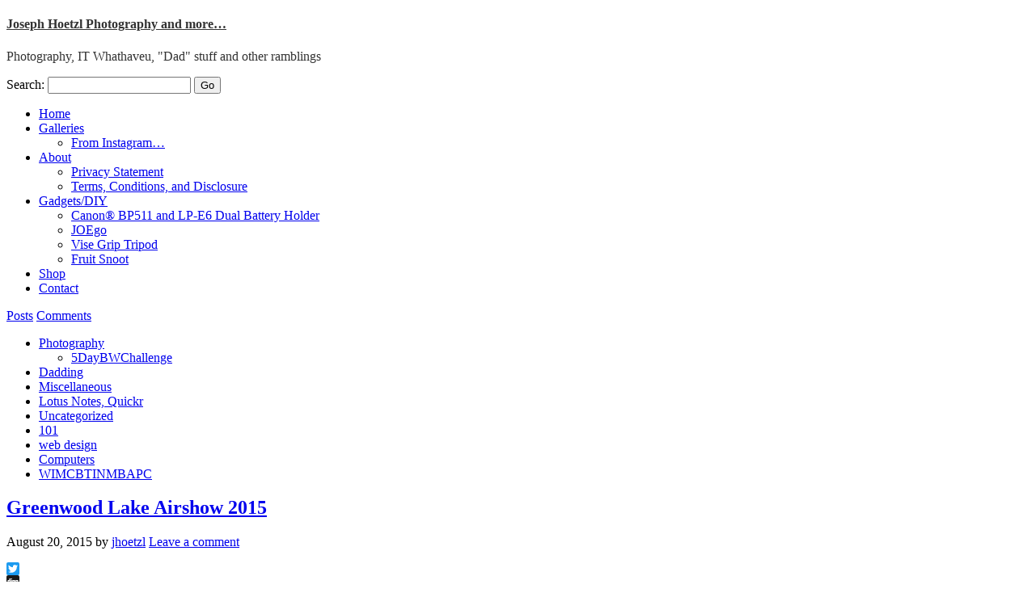

--- FILE ---
content_type: text/html; charset=UTF-8
request_url: https://www.josephhoetzl.com/topics/airshow/
body_size: 10298
content:
<!DOCTYPE html PUBLIC "-//W3C//DTD XHTML 1.0 Transitional//EN" "http://www.w3.org/TR/xhtml1/DTD/xhtml1-transitional.dtd">
<html xmlns="http://www.w3.org/1999/xhtml" lang="en-US">
<head profile="http://gmpg.org/xfn/11">
	<meta http-equiv="Content-Type" content="text/html; charset=UTF-8" />
	<title>Airshow | Joseph Hoetzl Photography and more...</title>
	<link rel="pingback" href="https://www.josephhoetzl.com/xmlrpc.php" />
	<meta name='robots' content='max-image-preview:large' />
<link rel='dns-prefetch' href='//static.addtoany.com' />
<link rel='dns-prefetch' href='//www.josephhoetzl.com' />
<link rel="alternate" type="application/rss+xml" title="Joseph Hoetzl Photography and more... &raquo; Feed" href="https://www.josephhoetzl.com/feed/" />
<link rel="alternate" type="application/rss+xml" title="Joseph Hoetzl Photography and more... &raquo; Comments Feed" href="https://www.josephhoetzl.com/comments/feed/" />
<link rel="alternate" type="application/rss+xml" title="Joseph Hoetzl Photography and more... &raquo; Airshow Category Feed" href="https://www.josephhoetzl.com/topics/airshow/feed/" />
<script type="text/javascript">
window._wpemojiSettings = {"baseUrl":"https:\/\/s.w.org\/images\/core\/emoji\/14.0.0\/72x72\/","ext":".png","svgUrl":"https:\/\/s.w.org\/images\/core\/emoji\/14.0.0\/svg\/","svgExt":".svg","source":{"concatemoji":"https:\/\/www.josephhoetzl.com\/wp-includes\/js\/wp-emoji-release.min.js?ver=8e46d08663ae7c89ac952b5b1289b88f"}};
/*! This file is auto-generated */
!function(e,a,t){var n,r,o,i=a.createElement("canvas"),p=i.getContext&&i.getContext("2d");function s(e,t){var a=String.fromCharCode,e=(p.clearRect(0,0,i.width,i.height),p.fillText(a.apply(this,e),0,0),i.toDataURL());return p.clearRect(0,0,i.width,i.height),p.fillText(a.apply(this,t),0,0),e===i.toDataURL()}function c(e){var t=a.createElement("script");t.src=e,t.defer=t.type="text/javascript",a.getElementsByTagName("head")[0].appendChild(t)}for(o=Array("flag","emoji"),t.supports={everything:!0,everythingExceptFlag:!0},r=0;r<o.length;r++)t.supports[o[r]]=function(e){if(p&&p.fillText)switch(p.textBaseline="top",p.font="600 32px Arial",e){case"flag":return s([127987,65039,8205,9895,65039],[127987,65039,8203,9895,65039])?!1:!s([55356,56826,55356,56819],[55356,56826,8203,55356,56819])&&!s([55356,57332,56128,56423,56128,56418,56128,56421,56128,56430,56128,56423,56128,56447],[55356,57332,8203,56128,56423,8203,56128,56418,8203,56128,56421,8203,56128,56430,8203,56128,56423,8203,56128,56447]);case"emoji":return!s([129777,127995,8205,129778,127999],[129777,127995,8203,129778,127999])}return!1}(o[r]),t.supports.everything=t.supports.everything&&t.supports[o[r]],"flag"!==o[r]&&(t.supports.everythingExceptFlag=t.supports.everythingExceptFlag&&t.supports[o[r]]);t.supports.everythingExceptFlag=t.supports.everythingExceptFlag&&!t.supports.flag,t.DOMReady=!1,t.readyCallback=function(){t.DOMReady=!0},t.supports.everything||(n=function(){t.readyCallback()},a.addEventListener?(a.addEventListener("DOMContentLoaded",n,!1),e.addEventListener("load",n,!1)):(e.attachEvent("onload",n),a.attachEvent("onreadystatechange",function(){"complete"===a.readyState&&t.readyCallback()})),(e=t.source||{}).concatemoji?c(e.concatemoji):e.wpemoji&&e.twemoji&&(c(e.twemoji),c(e.wpemoji)))}(window,document,window._wpemojiSettings);
</script>
<style type="text/css">
img.wp-smiley,
img.emoji {
	display: inline !important;
	border: none !important;
	box-shadow: none !important;
	height: 1em !important;
	width: 1em !important;
	margin: 0 0.07em !important;
	vertical-align: -0.1em !important;
	background: none !important;
	padding: 0 !important;
}
</style>
	<link rel='stylesheet' id='amazon-default-styles-css' href='https://www.josephhoetzl.com/wp-content/plugins/amazon-product-in-a-post-plugin/css/amazon-default-plugin-styles.css?ver=1622788595' type='text/css' media='all' />
<link rel='stylesheet' id='amazon-frontend-styles-css' href='https://www.josephhoetzl.com/wp-content/plugins/amazon-product-in-a-post-plugin/css/amazon-frontend.css?ver=1622788595' type='text/css' media='all' />
<link rel='stylesheet' id='infinity-enterprise-css' href='https://www.josephhoetzl.com/wp-content/plugins/homepages/1/d272120178/htdocs/wp/wp-content/themes/enterprise-wpcom/enterprise.css?ver=2012-06-18' type='text/css' media='all' />
<link rel='stylesheet' id='sbi_styles-css' href='https://www.josephhoetzl.com/wp-content/plugins/instagram-feed/css/sbi-styles.min.css?ver=6.1.1' type='text/css' media='all' />
<link rel='stylesheet' id='wp-block-library-css' href='https://www.josephhoetzl.com/wp-includes/css/dist/block-library/style.min.css?ver=8e46d08663ae7c89ac952b5b1289b88f' type='text/css' media='all' />
<link rel='stylesheet' id='classic-theme-styles-css' href='https://www.josephhoetzl.com/wp-includes/css/classic-themes.min.css?ver=1' type='text/css' media='all' />
<style id='global-styles-inline-css' type='text/css'>
body{--wp--preset--color--black: #000000;--wp--preset--color--cyan-bluish-gray: #abb8c3;--wp--preset--color--white: #ffffff;--wp--preset--color--pale-pink: #f78da7;--wp--preset--color--vivid-red: #cf2e2e;--wp--preset--color--luminous-vivid-orange: #ff6900;--wp--preset--color--luminous-vivid-amber: #fcb900;--wp--preset--color--light-green-cyan: #7bdcb5;--wp--preset--color--vivid-green-cyan: #00d084;--wp--preset--color--pale-cyan-blue: #8ed1fc;--wp--preset--color--vivid-cyan-blue: #0693e3;--wp--preset--color--vivid-purple: #9b51e0;--wp--preset--gradient--vivid-cyan-blue-to-vivid-purple: linear-gradient(135deg,rgba(6,147,227,1) 0%,rgb(155,81,224) 100%);--wp--preset--gradient--light-green-cyan-to-vivid-green-cyan: linear-gradient(135deg,rgb(122,220,180) 0%,rgb(0,208,130) 100%);--wp--preset--gradient--luminous-vivid-amber-to-luminous-vivid-orange: linear-gradient(135deg,rgba(252,185,0,1) 0%,rgba(255,105,0,1) 100%);--wp--preset--gradient--luminous-vivid-orange-to-vivid-red: linear-gradient(135deg,rgba(255,105,0,1) 0%,rgb(207,46,46) 100%);--wp--preset--gradient--very-light-gray-to-cyan-bluish-gray: linear-gradient(135deg,rgb(238,238,238) 0%,rgb(169,184,195) 100%);--wp--preset--gradient--cool-to-warm-spectrum: linear-gradient(135deg,rgb(74,234,220) 0%,rgb(151,120,209) 20%,rgb(207,42,186) 40%,rgb(238,44,130) 60%,rgb(251,105,98) 80%,rgb(254,248,76) 100%);--wp--preset--gradient--blush-light-purple: linear-gradient(135deg,rgb(255,206,236) 0%,rgb(152,150,240) 100%);--wp--preset--gradient--blush-bordeaux: linear-gradient(135deg,rgb(254,205,165) 0%,rgb(254,45,45) 50%,rgb(107,0,62) 100%);--wp--preset--gradient--luminous-dusk: linear-gradient(135deg,rgb(255,203,112) 0%,rgb(199,81,192) 50%,rgb(65,88,208) 100%);--wp--preset--gradient--pale-ocean: linear-gradient(135deg,rgb(255,245,203) 0%,rgb(182,227,212) 50%,rgb(51,167,181) 100%);--wp--preset--gradient--electric-grass: linear-gradient(135deg,rgb(202,248,128) 0%,rgb(113,206,126) 100%);--wp--preset--gradient--midnight: linear-gradient(135deg,rgb(2,3,129) 0%,rgb(40,116,252) 100%);--wp--preset--duotone--dark-grayscale: url('#wp-duotone-dark-grayscale');--wp--preset--duotone--grayscale: url('#wp-duotone-grayscale');--wp--preset--duotone--purple-yellow: url('#wp-duotone-purple-yellow');--wp--preset--duotone--blue-red: url('#wp-duotone-blue-red');--wp--preset--duotone--midnight: url('#wp-duotone-midnight');--wp--preset--duotone--magenta-yellow: url('#wp-duotone-magenta-yellow');--wp--preset--duotone--purple-green: url('#wp-duotone-purple-green');--wp--preset--duotone--blue-orange: url('#wp-duotone-blue-orange');--wp--preset--font-size--small: 13px;--wp--preset--font-size--medium: 20px;--wp--preset--font-size--large: 36px;--wp--preset--font-size--x-large: 42px;--wp--preset--spacing--20: 0.44rem;--wp--preset--spacing--30: 0.67rem;--wp--preset--spacing--40: 1rem;--wp--preset--spacing--50: 1.5rem;--wp--preset--spacing--60: 2.25rem;--wp--preset--spacing--70: 3.38rem;--wp--preset--spacing--80: 5.06rem;}:where(.is-layout-flex){gap: 0.5em;}body .is-layout-flow > .alignleft{float: left;margin-inline-start: 0;margin-inline-end: 2em;}body .is-layout-flow > .alignright{float: right;margin-inline-start: 2em;margin-inline-end: 0;}body .is-layout-flow > .aligncenter{margin-left: auto !important;margin-right: auto !important;}body .is-layout-constrained > .alignleft{float: left;margin-inline-start: 0;margin-inline-end: 2em;}body .is-layout-constrained > .alignright{float: right;margin-inline-start: 2em;margin-inline-end: 0;}body .is-layout-constrained > .aligncenter{margin-left: auto !important;margin-right: auto !important;}body .is-layout-constrained > :where(:not(.alignleft):not(.alignright):not(.alignfull)){max-width: var(--wp--style--global--content-size);margin-left: auto !important;margin-right: auto !important;}body .is-layout-constrained > .alignwide{max-width: var(--wp--style--global--wide-size);}body .is-layout-flex{display: flex;}body .is-layout-flex{flex-wrap: wrap;align-items: center;}body .is-layout-flex > *{margin: 0;}:where(.wp-block-columns.is-layout-flex){gap: 2em;}.has-black-color{color: var(--wp--preset--color--black) !important;}.has-cyan-bluish-gray-color{color: var(--wp--preset--color--cyan-bluish-gray) !important;}.has-white-color{color: var(--wp--preset--color--white) !important;}.has-pale-pink-color{color: var(--wp--preset--color--pale-pink) !important;}.has-vivid-red-color{color: var(--wp--preset--color--vivid-red) !important;}.has-luminous-vivid-orange-color{color: var(--wp--preset--color--luminous-vivid-orange) !important;}.has-luminous-vivid-amber-color{color: var(--wp--preset--color--luminous-vivid-amber) !important;}.has-light-green-cyan-color{color: var(--wp--preset--color--light-green-cyan) !important;}.has-vivid-green-cyan-color{color: var(--wp--preset--color--vivid-green-cyan) !important;}.has-pale-cyan-blue-color{color: var(--wp--preset--color--pale-cyan-blue) !important;}.has-vivid-cyan-blue-color{color: var(--wp--preset--color--vivid-cyan-blue) !important;}.has-vivid-purple-color{color: var(--wp--preset--color--vivid-purple) !important;}.has-black-background-color{background-color: var(--wp--preset--color--black) !important;}.has-cyan-bluish-gray-background-color{background-color: var(--wp--preset--color--cyan-bluish-gray) !important;}.has-white-background-color{background-color: var(--wp--preset--color--white) !important;}.has-pale-pink-background-color{background-color: var(--wp--preset--color--pale-pink) !important;}.has-vivid-red-background-color{background-color: var(--wp--preset--color--vivid-red) !important;}.has-luminous-vivid-orange-background-color{background-color: var(--wp--preset--color--luminous-vivid-orange) !important;}.has-luminous-vivid-amber-background-color{background-color: var(--wp--preset--color--luminous-vivid-amber) !important;}.has-light-green-cyan-background-color{background-color: var(--wp--preset--color--light-green-cyan) !important;}.has-vivid-green-cyan-background-color{background-color: var(--wp--preset--color--vivid-green-cyan) !important;}.has-pale-cyan-blue-background-color{background-color: var(--wp--preset--color--pale-cyan-blue) !important;}.has-vivid-cyan-blue-background-color{background-color: var(--wp--preset--color--vivid-cyan-blue) !important;}.has-vivid-purple-background-color{background-color: var(--wp--preset--color--vivid-purple) !important;}.has-black-border-color{border-color: var(--wp--preset--color--black) !important;}.has-cyan-bluish-gray-border-color{border-color: var(--wp--preset--color--cyan-bluish-gray) !important;}.has-white-border-color{border-color: var(--wp--preset--color--white) !important;}.has-pale-pink-border-color{border-color: var(--wp--preset--color--pale-pink) !important;}.has-vivid-red-border-color{border-color: var(--wp--preset--color--vivid-red) !important;}.has-luminous-vivid-orange-border-color{border-color: var(--wp--preset--color--luminous-vivid-orange) !important;}.has-luminous-vivid-amber-border-color{border-color: var(--wp--preset--color--luminous-vivid-amber) !important;}.has-light-green-cyan-border-color{border-color: var(--wp--preset--color--light-green-cyan) !important;}.has-vivid-green-cyan-border-color{border-color: var(--wp--preset--color--vivid-green-cyan) !important;}.has-pale-cyan-blue-border-color{border-color: var(--wp--preset--color--pale-cyan-blue) !important;}.has-vivid-cyan-blue-border-color{border-color: var(--wp--preset--color--vivid-cyan-blue) !important;}.has-vivid-purple-border-color{border-color: var(--wp--preset--color--vivid-purple) !important;}.has-vivid-cyan-blue-to-vivid-purple-gradient-background{background: var(--wp--preset--gradient--vivid-cyan-blue-to-vivid-purple) !important;}.has-light-green-cyan-to-vivid-green-cyan-gradient-background{background: var(--wp--preset--gradient--light-green-cyan-to-vivid-green-cyan) !important;}.has-luminous-vivid-amber-to-luminous-vivid-orange-gradient-background{background: var(--wp--preset--gradient--luminous-vivid-amber-to-luminous-vivid-orange) !important;}.has-luminous-vivid-orange-to-vivid-red-gradient-background{background: var(--wp--preset--gradient--luminous-vivid-orange-to-vivid-red) !important;}.has-very-light-gray-to-cyan-bluish-gray-gradient-background{background: var(--wp--preset--gradient--very-light-gray-to-cyan-bluish-gray) !important;}.has-cool-to-warm-spectrum-gradient-background{background: var(--wp--preset--gradient--cool-to-warm-spectrum) !important;}.has-blush-light-purple-gradient-background{background: var(--wp--preset--gradient--blush-light-purple) !important;}.has-blush-bordeaux-gradient-background{background: var(--wp--preset--gradient--blush-bordeaux) !important;}.has-luminous-dusk-gradient-background{background: var(--wp--preset--gradient--luminous-dusk) !important;}.has-pale-ocean-gradient-background{background: var(--wp--preset--gradient--pale-ocean) !important;}.has-electric-grass-gradient-background{background: var(--wp--preset--gradient--electric-grass) !important;}.has-midnight-gradient-background{background: var(--wp--preset--gradient--midnight) !important;}.has-small-font-size{font-size: var(--wp--preset--font-size--small) !important;}.has-medium-font-size{font-size: var(--wp--preset--font-size--medium) !important;}.has-large-font-size{font-size: var(--wp--preset--font-size--large) !important;}.has-x-large-font-size{font-size: var(--wp--preset--font-size--x-large) !important;}
.wp-block-navigation a:where(:not(.wp-element-button)){color: inherit;}
:where(.wp-block-columns.is-layout-flex){gap: 2em;}
.wp-block-pullquote{font-size: 1.5em;line-height: 1.6;}
</style>
<link rel='stylesheet' id='cmplz-general-css' href='https://www.josephhoetzl.com/wp-content/plugins/complianz-gdpr/assets/css/cookieblocker.min.css?ver=6.4.1' type='text/css' media='all' />
<link rel='stylesheet' id='enterprise-css' href='https://www.josephhoetzl.com/wp-content/themes/enterprise-wpcom/style.css?ver=8e46d08663ae7c89ac952b5b1289b88f' type='text/css' media='all' />
<link rel='stylesheet' id='addtoany-css' href='https://www.josephhoetzl.com/wp-content/plugins/add-to-any/addtoany.min.css?ver=1.16' type='text/css' media='all' />
<link rel='stylesheet' id='amazon-lightbox-css' href='https://www.josephhoetzl.com/wp-content/plugins/amazon-product-in-a-post-plugin/css/amazon-lightbox.css?ver=1622788595' type='text/css' media='all' />
<link rel='stylesheet' id='jquery.lightbox.min.css-css' href='https://www.josephhoetzl.com/wp-content/plugins/wp-jquery-lightbox/styles/lightbox.min.css?ver=1.4.8.2' type='text/css' media='all' />
<script data-service="addtoany" data-category="marketing" type="text/plain" id='addtoany-core-js-before'>
window.a2a_config=window.a2a_config||{};a2a_config.callbacks=[];a2a_config.overlays=[];a2a_config.templates={};
a2a_config.onclick=1;
a2a_config.no_3p = 1
</script>
<script type='text/javascript' async src='https://static.addtoany.com/menu/page.js' id='addtoany-core-js'></script>
<script type='text/javascript' id='jquery-core-js-extra'>
/* <![CDATA[ */
var appipTemplates = {"templates":[{"location":"core","name":"Default","ID":"default"},{"location":"product","name":"Amazon Layout","ID":"amazon-layout"},{"location":"products","name":"Alternate","ID":"fluffy"},{"location":"product","name":"Dark","ID":"dark"},{"location":"product","name":"Dark: Image Right","ID":"dark-reversed"},{"location":"product","name":"Dark: Image Top","ID":"dark-image-top"},{"location":"product","name":"Light","ID":"light"},{"location":"product","name":"Light: Image Right","ID":"light-reversed"},{"location":"product","name":"Light: Image Top","ID":"light-image-top"},{"location":"search","name":"Grid Layout","ID":"grid"}]};
/* ]]> */
</script>
<script type='text/javascript' src='https://www.josephhoetzl.com/wp-includes/js/jquery/jquery.min.js?ver=3.6.1' id='jquery-core-js'></script>
<script type='text/javascript' src='https://www.josephhoetzl.com/wp-includes/js/jquery/jquery-migrate.min.js?ver=3.3.2' id='jquery-migrate-js'></script>
<script data-service="addtoany" data-category="marketing" type="text/plain" async data-cmplz-src='https://www.josephhoetzl.com/wp-content/plugins/add-to-any/addtoany.min.js?ver=1.1' id='addtoany-jquery-js'></script>
<script type='text/javascript' src='https://www.josephhoetzl.com/wp-content/plugins/amazon-product-in-a-post-plugin/js/amazon-lightbox.js?ver=1622788595' id='amazon-lightbox-js'></script>
<script type='text/javascript' src='https://www.josephhoetzl.com/wp-content/plugins/google-analyticator/external-tracking.min.js?ver=6.5.7' id='ga-external-tracking-js'></script>
<link rel="https://api.w.org/" href="https://www.josephhoetzl.com/wp-json/" /><link rel="alternate" type="application/json" href="https://www.josephhoetzl.com/wp-json/wp/v2/categories/300" /><link rel="EditURI" type="application/rsd+xml" title="RSD" href="https://www.josephhoetzl.com/xmlrpc.php?rsd" />
<style>.cmplz-hidden{display:none!important;}</style>		<style type="text/css">
			#header h1,
			#header h1 a,
			#header h1 a:visited,
			#header h4,
			#header h4 a,
			#header h4 a:visited,
			.header-left {
				color: #333333;
			}
		</style>
<!-- Google Analytics Tracking by Google Analyticator 6.5.7 -->
<script type="text/javascript">window.google_analytics_uacct = "ca-pub-9808869189359213";</script>
<script type="text/javascript">
    var analyticsFileTypes = [];
    var analyticsSnippet = 'enabled';
    var analyticsEventTracking = 'enabled';
</script>
<script type="text/javascript">
	var _gaq = _gaq || [];
  
	_gaq.push(['_setAccount', 'UA-9058495-1']);
    _gaq.push(['_addDevId', 'i9k95']); // Google Analyticator App ID with Google
	_gaq.push(['_trackPageview']);

	(function() {
		var ga = document.createElement('script'); ga.type = 'text/javascript'; ga.async = true;
		                ga.src = ('https:' == document.location.protocol ? 'https://ssl' : 'http://www') + '.google-analytics.com/ga.js';
		                var s = document.getElementsByTagName('script')[0]; s.parentNode.insertBefore(ga, s);
	})();
</script>
</head>

<body data-rsssl=1 data-cmplz=1 class="archive category category-airshow category-300">

<div id="header">
	<div class="header-left">
					<h4><a href="https://www.josephhoetzl.com/">Joseph Hoetzl Photography and more&#8230;</a></h4>
				<p id="description">Photography, IT Whathaveu, &quot;Dad&quot; stuff and other ramblings</p>
	</div>
	<div class="header-right">
		<form method="get" id="searchform" action="https://www.josephhoetzl.com/" >
			<div><label class="hidden" for="s">Search:</label>
			<input type="text" value="" name="s" id="s" />
			<input type="submit" id="searchsubmit" value="Go" /></div>
		</form>
	</div>
</div>
<div id="access">
	<div id="nav">
		<div id="supernav" class="navleft nav">
			<div class="menu"><ul>
<li ><a href="https://www.josephhoetzl.com/">Home</a></li><li class="page_item page-item-83 page_item_has_children"><a href="https://www.josephhoetzl.com/photos/">Galleries</a>
<ul class='children'>
	<li class="page_item page-item-1098"><a href="https://www.josephhoetzl.com/photos/from-instagram/">From Instagram&#8230;</a></li>
</ul>
</li>
<li class="page_item page-item-2 page_item_has_children"><a href="https://www.josephhoetzl.com/about/">About</a>
<ul class='children'>
	<li class="page_item page-item-544"><a href="https://www.josephhoetzl.com/about/privacy-statement/">Privacy Statement</a></li>
	<li class="page_item page-item-526"><a href="https://www.josephhoetzl.com/about/terms-conditions-and-disclosure/">Terms, Conditions, and Disclosure</a></li>
</ul>
</li>
<li class="page_item page-item-17 page_item_has_children"><a href="https://www.josephhoetzl.com/gadgetsdiy/">Gadgets/DIY</a>
<ul class='children'>
	<li class="page_item page-item-114"><a href="https://www.josephhoetzl.com/gadgetsdiy/sucretscanonbatteryholder/">Canon® BP511 and LP-E6 Dual Battery Holder</a></li>
	<li class="page_item page-item-19"><a href="https://www.josephhoetzl.com/gadgetsdiy/joego/">JOEgo</a></li>
	<li class="page_item page-item-118"><a href="https://www.josephhoetzl.com/gadgetsdiy/visegriptripod/">Vise Grip Tripod</a></li>
	<li class="page_item page-item-53"><a href="https://www.josephhoetzl.com/gadgetsdiy/fruit-snoot/">Fruit Snoot</a></li>
</ul>
</li>
<li class="page_item page-item-353"><a href="http://astore.amazon.com/josephoetzpho-20#new_tab">Shop</a></li>
<li class="page_item page-item-8"><a href="https://www.josephhoetzl.com/contact/">Contact</a></li>
</ul></div>
		</div>
		<div class="navright">
			<a class="rsslink" rel="nofollow" href="https://www.josephhoetzl.com/feed/">Posts</a>
			<a class="rsslink" rel="nofollow" href="https://www.josephhoetzl.com/comments/feed/">Comments</a>
		</div>
	</div>

	<div id="subnav" class="subnav nav">
			<div class="menu">
		<ul>
				<li class="cat-item cat-item-3"><a href="https://www.josephhoetzl.com/topics/photography/">Photography</a>
<ul class='children'>
	<li class="cat-item cat-item-279"><a href="https://www.josephhoetzl.com/topics/photography/5daybwchallenge/">5DayBWChallenge</a>
</li>
</ul>
</li>
	<li class="cat-item cat-item-4"><a href="https://www.josephhoetzl.com/topics/dadding/">Dadding</a>
</li>
	<li class="cat-item cat-item-41"><a href="https://www.josephhoetzl.com/topics/miscellaneous/">Miscellaneous</a>
</li>
	<li class="cat-item cat-item-5"><a href="https://www.josephhoetzl.com/topics/lotus/">Lotus Notes, Quickr</a>
</li>
	<li class="cat-item cat-item-1"><a href="https://www.josephhoetzl.com/topics/uncategorized/">Uncategorized</a>
</li>
	<li class="cat-item cat-item-6"><a href="https://www.josephhoetzl.com/topics/101/">101</a>
</li>
	<li class="cat-item cat-item-56"><a href="https://www.josephhoetzl.com/topics/web-design/">web design</a>
</li>
	<li class="cat-item cat-item-177"><a href="https://www.josephhoetzl.com/topics/computers/">Computers</a>
</li>
	<li class="cat-item cat-item-213"><a href="https://www.josephhoetzl.com/topics/wimcbtinmbapc/">WIMCBTINMBAPC</a>
</li>
		</ul>
	</div>
	</div>
</div>

<div id="wrap">
<div id="content">

	<div id="content-left">

		
			<div class="post-1061 post type-post status-publish format-standard hentry category-airshow category-photography">

				<div class="entry">

					<h2><a href="https://www.josephhoetzl.com/greenwood-lake-airshow-2015/">Greenwood Lake Airshow 2015</a></h2>

					<div class="post-info">
						<p>
							<span class="time">August 20, 2015</span>
															<span class="author">by <a href="https://www.josephhoetzl.com/author/jhoetzl/" title="Posts by jhoetzl" rel="author">jhoetzl</a></span>
																						<span class="post-comments"><a href="https://www.josephhoetzl.com/greenwood-lake-airshow-2015/#respond"><span class="dsq-postid" data-dsqidentifier="1061 https://www.josephhoetzl.com/?p=1061">Leave a comment</span></a></span>
																				</p>
					</div>

					<div class="addtoany_share_save_container addtoany_content addtoany_content_top"><div class="a2a_kit a2a_kit_size_16 addtoany_list" data-a2a-url="https://www.josephhoetzl.com/greenwood-lake-airshow-2015/" data-a2a-title="Greenwood Lake Airshow 2015"><a class="a2a_button_twitter" href="https://www.addtoany.com/add_to/twitter?linkurl=https%3A%2F%2Fwww.josephhoetzl.com%2Fgreenwood-lake-airshow-2015%2F&amp;linkname=Greenwood%20Lake%20Airshow%202015" title="Twitter" rel="nofollow noopener" target="_blank"></a><a class="a2a_button_digg" href="https://www.addtoany.com/add_to/digg?linkurl=https%3A%2F%2Fwww.josephhoetzl.com%2Fgreenwood-lake-airshow-2015%2F&amp;linkname=Greenwood%20Lake%20Airshow%202015" title="Digg" rel="nofollow noopener" target="_blank"></a><a class="a2a_button_facebook" href="https://www.addtoany.com/add_to/facebook?linkurl=https%3A%2F%2Fwww.josephhoetzl.com%2Fgreenwood-lake-airshow-2015%2F&amp;linkname=Greenwood%20Lake%20Airshow%202015" title="Facebook" rel="nofollow noopener" target="_blank"></a><a class="a2a_dd addtoany_share_save addtoany_share" href="https://www.addtoany.com/share"><img src="https://static.addtoany.com/buttons/share_save_120_16.png" alt="Share"></a></div></div><p>&nbsp;</p>
<p>A few captures from the 2015 Greenwood Lake NJ airshow.  I love the challenge of getting the shutter speed slow enough to catch the prop blur, while using panning techniques to get a blurred background and a sharp subject.<br />
<a title="That is no gremlin on the wing!" href="https://www.flickr.com/photos/josephhoetzl/19977574843/in/dateposted/" data-flickr-embed="true" data-header="false" data-footer="false" data-context="false"><img decoding="async" class="aligncenter" src="https://farm1.staticflickr.com/770/19977574843_948b7d74d1.jpg" alt="That is no gremlin on the wing!" width="500" height="333" /></a></p>
<p><script src="//embedr.flickr.com/assets/client-code.js" async="" charset="utf-8"></script><a title="The 2015 FLS Microjet piloted by Justin &quot;Shmed&quot; Lewis" href="https://www.flickr.com/photos/josephhoetzl/20398387939/in/photostream/" data-flickr-embed="true" data-header="false" data-footer="false" data-context="false"><img decoding="async" loading="lazy" class="aligncenter" src="https://farm1.staticflickr.com/745/20398387939_9976509b1b.jpg" alt="The 2015 FLS Microjet piloted by Justin &quot;Shmed&quot; Lewis" width="500" height="333" /></a><script src="//embedr.flickr.com/assets/client-code.js" async="" charset="utf-8"></script></p>
<p><a title="Wingwalking in the sunset" href="https://www.flickr.com/photos/josephhoetzl/20397101008/in/photostream/" data-flickr-embed="true" data-header="false" data-footer="false" data-context="false"><img decoding="async" loading="lazy" class="aligncenter" src="https://farm1.staticflickr.com/705/20397101008_cbda87260a.jpg" alt="Wingwalking in the sunset" width="500" height="333" /></a><script src="//embedr.flickr.com/assets/client-code.js" async="" charset="utf-8"></script></p>
<div class="addtoany_share_save_container addtoany_content addtoany_content_bottom"><div class="a2a_kit a2a_kit_size_16 addtoany_list" data-a2a-url="https://www.josephhoetzl.com/greenwood-lake-airshow-2015/" data-a2a-title="Greenwood Lake Airshow 2015"><a class="a2a_button_twitter" href="https://www.addtoany.com/add_to/twitter?linkurl=https%3A%2F%2Fwww.josephhoetzl.com%2Fgreenwood-lake-airshow-2015%2F&amp;linkname=Greenwood%20Lake%20Airshow%202015" title="Twitter" rel="nofollow noopener" target="_blank"></a><a class="a2a_button_digg" href="https://www.addtoany.com/add_to/digg?linkurl=https%3A%2F%2Fwww.josephhoetzl.com%2Fgreenwood-lake-airshow-2015%2F&amp;linkname=Greenwood%20Lake%20Airshow%202015" title="Digg" rel="nofollow noopener" target="_blank"></a><a class="a2a_button_facebook" href="https://www.addtoany.com/add_to/facebook?linkurl=https%3A%2F%2Fwww.josephhoetzl.com%2Fgreenwood-lake-airshow-2015%2F&amp;linkname=Greenwood%20Lake%20Airshow%202015" title="Facebook" rel="nofollow noopener" target="_blank"></a><a class="a2a_dd addtoany_share_save addtoany_share" href="https://www.addtoany.com/share"><img src="https://static.addtoany.com/buttons/share_save_120_16.png" alt="Share"></a></div></div><div class="clear"></div>

				</div>

				<div class="post-meta">
					<p>
						<span class="categories">Filed under <a href="https://www.josephhoetzl.com/topics/airshow/" rel="category tag">Airshow</a>, <a href="https://www.josephhoetzl.com/topics/photography/" rel="category tag">Photography</a></span>
											</p>
				</div>

			</div>

		
		<div class="navlink">
			<div class="nav-previous"><p></p></div>
			<div class="nav-next"><p></p></div>
		</div>

	</div>

<div id="sidebar">

	
        <div class="widget widget_categories">
            <h4>Categories</h4>
            <select  name='cat' id='cat' class='postform'>
	<option value='-1'>Select category</option>
	<option class="level-0" value="6">101</option>
	<option class="level-0" value="300" selected="selected">Airshow</option>
	<option class="level-0" value="238">AppleScript</option>
	<option class="level-0" value="177">Computers</option>
	<option class="level-0" value="301">Cooking</option>
	<option class="level-0" value="148">Customer Service</option>
	<option class="level-0" value="4">Dadding</option>
	<option class="level-0" value="269">Iphoneography</option>
	<option class="level-0" value="270">JHPgram</option>
	<option class="level-0" value="5">Lotus Notes, Quickr</option>
	<option class="level-0" value="41">Miscellaneous</option>
	<option class="level-0" value="3">Photography</option>
	<option class="level-1" value="279">&nbsp;&nbsp;&nbsp;5DayBWChallenge</option>
	<option class="level-1" value="246">&nbsp;&nbsp;&nbsp;Post Processing</option>
	<option class="level-1" value="245">&nbsp;&nbsp;&nbsp;Tips</option>
	<option class="level-0" value="196">Storage</option>
	<option class="level-1" value="178">&nbsp;&nbsp;&nbsp;Backup</option>
	<option class="level-0" value="1">Uncategorized</option>
	<option class="level-0" value="201">Usability</option>
	<option class="level-0" value="106">Videography</option>
	<option class="level-0" value="56">web design</option>
	<option class="level-0" value="213">WIMCBTINMBAPC</option>
</select>
            <script type="text/javascript">
			/* <![CDATA[ */
                var dropdown = document.getElementById("cat");
                function onCatChange() {
                    if ( dropdown.options[dropdown.selectedIndex].value > 0 ) {
                        location.href = "https://www.josephhoetzl.com/?cat="+dropdown.options[dropdown.selectedIndex].value;
                    }
                }
                dropdown.onchange = onCatChange;
            /* ]]> */
            </script>
        </div>

		<div class="widget widget_recent_entries">
            <h4>Recent Posts</h4>
                <ul>
                    	<li><a href='https://www.josephhoetzl.com/the-summer-of-barbecue/'>The summer of barbecue</a></li>
	<li><a href='https://www.josephhoetzl.com/greenwood-lake-airshow-2015/' aria-current="page">Greenwood Lake Airshow 2015</a></li>
	<li><a href='https://www.josephhoetzl.com/black-and-white-challenge-day-5-of-5/'>Black and White Challenge &#8211; Day 5 of 5</a></li>
	<li><a href='https://www.josephhoetzl.com/black-and-white-challenge-day-4-of-5/'>Black and White Challenge &#8211; Day 4 of 5</a></li>
	<li><a href='https://www.josephhoetzl.com/black-and-white-challenge-day-3-of-5/'>Black and White Challenge &#8211; Day 3 of 5</a></li>
                </ul>
		</div>

		<div class="widget widget_archive">
            <h4>Archives</h4>
                <ul>
                    	<li><a href='https://www.josephhoetzl.com/2015/09/'>September 2015</a></li>
	<li><a href='https://www.josephhoetzl.com/2015/08/'>August 2015</a></li>
	<li><a href='https://www.josephhoetzl.com/2014/11/'>November 2014</a></li>
	<li><a href='https://www.josephhoetzl.com/2014/10/'>October 2014</a></li>
	<li><a href='https://www.josephhoetzl.com/2014/09/'>September 2014</a></li>
	<li><a href='https://www.josephhoetzl.com/2014/07/'>July 2014</a></li>
	<li><a href='https://www.josephhoetzl.com/2013/09/'>September 2013</a></li>
	<li><a href='https://www.josephhoetzl.com/2013/07/'>July 2013</a></li>
	<li><a href='https://www.josephhoetzl.com/2013/03/'>March 2013</a></li>
	<li><a href='https://www.josephhoetzl.com/2012/09/'>September 2012</a></li>
	<li><a href='https://www.josephhoetzl.com/2012/03/'>March 2012</a></li>
	<li><a href='https://www.josephhoetzl.com/2011/12/'>December 2011</a></li>
	<li><a href='https://www.josephhoetzl.com/2011/06/'>June 2011</a></li>
	<li><a href='https://www.josephhoetzl.com/2011/03/'>March 2011</a></li>
	<li><a href='https://www.josephhoetzl.com/2010/10/'>October 2010</a></li>
	<li><a href='https://www.josephhoetzl.com/2010/09/'>September 2010</a></li>
	<li><a href='https://www.josephhoetzl.com/2010/07/'>July 2010</a></li>
	<li><a href='https://www.josephhoetzl.com/2010/06/'>June 2010</a></li>
	<li><a href='https://www.josephhoetzl.com/2010/05/'>May 2010</a></li>
	<li><a href='https://www.josephhoetzl.com/2010/04/'>April 2010</a></li>
	<li><a href='https://www.josephhoetzl.com/2010/03/'>March 2010</a></li>
	<li><a href='https://www.josephhoetzl.com/2010/02/'>February 2010</a></li>
	<li><a href='https://www.josephhoetzl.com/2009/10/'>October 2009</a></li>
	<li><a href='https://www.josephhoetzl.com/2009/08/'>August 2009</a></li>
	<li><a href='https://www.josephhoetzl.com/2009/04/'>April 2009</a></li>
	<li><a href='https://www.josephhoetzl.com/2009/03/'>March 2009</a></li>
	<li><a href='https://www.josephhoetzl.com/2009/02/'>February 2009</a></li>
	<li><a href='https://www.josephhoetzl.com/2009/01/'>January 2009</a></li>
                </ul>
		</div>

		<div class="widget widget_links">
            <h4>Blogroll</h4>
                <ul>
                    <li><a href="http://www.21stcenturydad.com" rel="acquaintance">21st Century Dad</a></li>
<li><a href="http://blog.macian.net/">Andy&#8217;s House O&#8217; Blog</a></li>
<li><a href="http://www.bruceelgort.com/blogs/be.nsf">Bruce Elgort</a></li>
<li><a href="http://www.buildingcamelot.com/" rel="acquaintance noopener" title="Helping Men Become Better Dads and Husbands" target="_top">Building Camelot</a></li>
<li><a href="http://cameradojo.com/" title="Take better pictures!">Camera Dojo</a></li>
<li><a href="http://mattnando.typepad.com/dcurbandad/">DC Urban Dad</a></li>
<li><a href="http://www.diyphotography.net" title="Great info on all DIY Photography stuff">DIY Photography</a></li>
<li><a href="http://www.edbrill.com/ebrill/edbrill.nsf/">Ed Brill</a></li>
<li><a href="http://www.flickr.com/groups/njstrobist/" title="Strobists from NJ on flickr">NJ Strobists</a></li>
<li><a href="http://www.flickr.com/groups/523105@N22/" title="NYC Strobists on flickr">NYC Strobists</a></li>
<li><a href="http://www.pennypinchingparent.com/">Penny Pinching Parent</a></li>
<li><a href="http://strobist.blogspot.com/" title="David Hobby&#8217;s Great Photography Lighting Resource">Strobist</a></li>
<li><a href="http://www.studiolighting.net/" title="These folks have a wonderful podcast!">Studiolighting.net</a></li>
<li><a href="http://www.donmartelli.com/" rel="friend noopener" title="just a dad, pr exec, photo and social media geek" target="_top">The Big Guy Blog</a></li>
<li><a href="http://thelightroomlab.com/" title="Tips, tricks, tutorials and more for photographers using Adobe Photoshop Lightroom">The Lightroom Lab</a></li>
<li><a href="http://quickrblog.com/" title="Innovation through Collaboration&#8230;">The Quickr Blog</a></li>
                </ul>
		</div>

		<div class="widget widget_meta">
            <h4>Meta</h4>
                <ul>
                                        <li><a href="https://www.josephhoetzl.com/wp-login.php">Log in</a></li>
                    <li><a href="http://www.wordpress.org/">WordPress</a></li>
                                        <li><a href="http://validator.w3.org/check?uri=referer">XHTML</a></li>
                </ul>
		</div>

	
</div>
</div>


<div id="footer">
	<div class="footerleft">
		<p><a href="http://wordpress.com/" rel="generator">Get a free blog at WordPress.com</a></p>
    </div>
    <div class="footerright">
	    Theme: Enterprise by <a href="http://www.studiopress.com/" rel="designer">StudioPress</a>.    </div>
</div>

</div>


<!-- Consent Management powered by Complianz | GDPR/CCPA Cookie Consent https://wordpress.org/plugins/complianz-gdpr -->
<div id="cmplz-cookiebanner-container"></div>
					<div id="cmplz-manage-consent" data-nosnippet="true"></div><!-- Instagram Feed JS -->
<script type="text/javascript">
var sbiajaxurl = "https://www.josephhoetzl.com/wp-admin/admin-ajax.php";
</script>
<script type='text/javascript' id='disqus_count-js-extra'>
/* <![CDATA[ */
var countVars = {"disqusShortname":"josephhoetzl"};
/* ]]> */
</script>
<script type='text/javascript' src='https://www.josephhoetzl.com/wp-content/plugins/disqus-comment-system/public/js/comment_count.js?ver=3.0.22' id='disqus_count-js'></script>
<script type='text/javascript' src='https://www.josephhoetzl.com/wp-content/plugins/page-links-to/dist/new-tab.js?ver=3.3.6' id='page-links-to-js'></script>
<script type='text/javascript' id='cmplz-cookiebanner-js-extra'>
/* <![CDATA[ */
var complianz = {"prefix":"cmplz_","user_banner_id":"","set_cookies":[],"block_ajax_content":"","banner_version":"0","version":"6.4.1","store_consent":"","do_not_track_enabled":"","consenttype":"optin","region":"eu","geoip":"","dismiss_timeout":"","disable_cookiebanner":"","soft_cookiewall":"","dismiss_on_scroll":"","cookie_expiry":"365","url":"https:\/\/www.josephhoetzl.com\/wp-json\/complianz\/v1\/","locale":"lang=en&locale=en_US","set_cookies_on_root":"","cookie_domain":"","current_policy_id":"1","cookie_path":"\/","categories":{"statistics":"statistics","marketing":"marketing"},"tcf_active":"","placeholdertext":"Click to accept {category} cookies and enable this content","css_file":"https:\/\/www.josephhoetzl.com\/wp-content\/uploads\/complianz\/css\/banner-{banner_id}-{type}.css?v=0","page_links":[],"tm_categories":"","forceEnableStats":"","preview":"","clean_cookies":""};
/* ]]> */
</script>
<script defer type='text/javascript' src='https://www.josephhoetzl.com/wp-content/plugins/complianz-gdpr/cookiebanner/js/complianz.min.js?ver=6.4.1' id='cmplz-cookiebanner-js'></script>
<script type='text/javascript' src='https://www.josephhoetzl.com/wp-content/plugins/wp-jquery-lightbox/jquery.touchwipe.min.js?ver=1.4.8.2' id='wp-jquery-lightbox-swipe-js'></script>
<script type='text/javascript' id='wp-jquery-lightbox-js-extra'>
/* <![CDATA[ */
var JQLBSettings = {"showTitle":"1","showCaption":"1","showNumbers":"1","fitToScreen":"1","resizeSpeed":"250","showDownload":"0","navbarOnTop":"0","marginSize":"0","slideshowSpeed":"4000","prevLinkTitle":"previous image","nextLinkTitle":"next image","closeTitle":"close image gallery","image":"Image ","of":" of ","download":"Download","pause":"(pause slideshow)","play":"(play slideshow)"};
/* ]]> */
</script>
<script type='text/javascript' src='https://www.josephhoetzl.com/wp-content/plugins/wp-jquery-lightbox/jquery.lightbox.min.js?ver=1.4.8.2' id='wp-jquery-lightbox-js'></script>

</body>
</html>